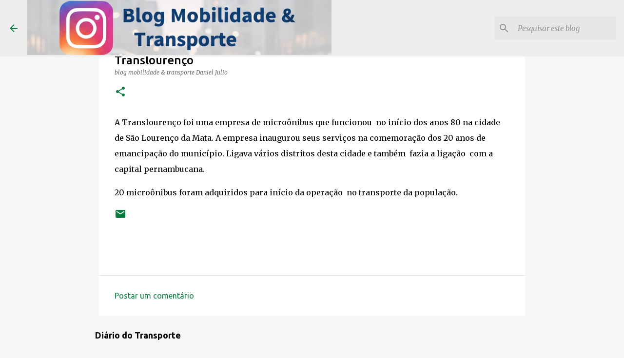

--- FILE ---
content_type: text/html; charset=utf-8
request_url: https://www.google.com/recaptcha/api2/aframe
body_size: 267
content:
<!DOCTYPE HTML><html><head><meta http-equiv="content-type" content="text/html; charset=UTF-8"></head><body><script nonce="xYOZi3dzmGhcwpvOc5EztQ">/** Anti-fraud and anti-abuse applications only. See google.com/recaptcha */ try{var clients={'sodar':'https://pagead2.googlesyndication.com/pagead/sodar?'};window.addEventListener("message",function(a){try{if(a.source===window.parent){var b=JSON.parse(a.data);var c=clients[b['id']];if(c){var d=document.createElement('img');d.src=c+b['params']+'&rc='+(localStorage.getItem("rc::a")?sessionStorage.getItem("rc::b"):"");window.document.body.appendChild(d);sessionStorage.setItem("rc::e",parseInt(sessionStorage.getItem("rc::e")||0)+1);localStorage.setItem("rc::h",'1768723325845');}}}catch(b){}});window.parent.postMessage("_grecaptcha_ready", "*");}catch(b){}</script></body></html>

--- FILE ---
content_type: text/javascript; charset=UTF-8
request_url: https://www.transportes-daniel.blog.br/p/translourenco.html?action=getFeed&widgetId=Feed3&widgetType=Feed&responseType=js&xssi_token=AOuZoY5PNBttrzJxtTiBwGdsBo14_4I6ow%3A1768723323419
body_size: 396
content:
try {
_WidgetManager._HandleControllerResult('Feed3', 'getFeed',{'status': 'ok', 'feed': {'entries': [{'title': 'Encerramento das atividades da Logo Caruaruense exp\xf5e crise do transporte \npor \xf4nibus no Brasil', 'link': 'https://onibusetransporte.com/2026/01/17/logo-caruaruense-encerra-atividades-crise-transporte-onibus-brasil/', 'publishedDate': '2026-01-17T08:02:08.000-08:00', 'author': 'J\xfalio Barboza'}, {'title': 'Prefeitura do Rio declara im\xf3veis de utilidade p\xfablica para implanta\xe7\xe3o de \ngaragens do sistema de \xf4nibus', 'link': 'https://onibusetransporte.com/2026/01/17/rio-de-janeiro-decreta-desapropriacao-imoveis-garagens-onibus-2026/', 'publishedDate': '2026-01-17T07:19:55.000-08:00', 'author': 'J\xfalio Barboza'}, {'title': 'Prefeitura de Feira de Santana reajusta tarifa do transporte p\xfablico a \npartir deste s\xe1bado (17)', 'link': 'https://onibusetransporte.com/2026/01/17/feira-de-santana-reajuste-tarifa-transporte-publico-2026/', 'publishedDate': '2026-01-17T07:06:29.000-08:00', 'author': 'J\xfalio Barboza'}, {'title': 'Tarifas de \xf4nibus intermunicipais na Bahia s\xe3o reajustadas a partir deste \ns\xe1bado (17)', 'link': 'https://onibusetransporte.com/2026/01/17/tarifas-onibus-intermunicipais-bahia-reajuste-2026/', 'publishedDate': '2026-01-17T06:45:26.000-08:00', 'author': 'J\xfalio Barboza'}, {'title': 'Governo do RN entrega novos \xf4nibus acess\xedveis e refor\xe7a frota \nintermunicipal da Riograndense', 'link': 'https://onibusetransporte.com/2026/01/16/novos-onibus-acessiveis-riograndense-der-rn/', 'publishedDate': '2026-01-16T11:17:11.000-08:00', 'author': 'J\xfalio Barboza'}], 'title': '\xd4nibus \x26 Transporte'}});
} catch (e) {
  if (typeof log != 'undefined') {
    log('HandleControllerResult failed: ' + e);
  }
}


--- FILE ---
content_type: text/javascript; charset=UTF-8
request_url: https://www.transportes-daniel.blog.br/p/translourenco.html?action=getFeed&widgetId=Feed6&widgetType=Feed&responseType=js&xssi_token=AOuZoY5PNBttrzJxtTiBwGdsBo14_4I6ow%3A1768723323419
body_size: 257
content:
try {
_WidgetManager._HandleControllerResult('Feed6', 'getFeed',{'status': 'ok', 'feed': {'entries': [{'title': 'ViaMetro amplia a renova\xe7\xe3o de 2026', 'link': 'http://www.mobceara.com/2026/01/viametro-amplia-renovacao-de-2026.html', 'publishedDate': '2026-01-15T19:00:00.000-08:00', 'author': 'MOB Cear\xe1'}, {'title': 'Drag\xe3o do Mar negocia mais 05 \xf4nibus sem ar-condicionado', 'link': 'http://www.mobceara.com/2026/01/dragao-do-mar-negocia-mais-05-onibus.html', 'publishedDate': '2026-01-14T19:00:00.000-08:00', 'author': 'MOB Cear\xe1'}, {'title': '\xd4nibus Volks 2014 V-Tronic da S\xe3o Jos\xe9 \xe9 convertido para manual', 'link': 'http://www.mobceara.com/2026/01/onibus-volks-2014-v-tronic-da-sao-jose.html', 'publishedDate': '2026-01-13T19:00:00.000-08:00', 'author': 'MOB Cear\xe1'}, {'title': 'Mais de 350 \xf4nibus novos foram aditados ao SIT no per\xedodo p\xf3s pandemia', 'link': 'http://www.mobceara.com/2026/01/mais-de-340-onibus-novos-foram-aditados.html', 'publishedDate': '2026-01-12T19:00:00.000-08:00', 'author': 'MOB Cear\xe1'}, {'title': '\xd4nibus s\xe3o vendidos por empresas do fretamento cearense', 'link': 'http://www.mobceara.com/2026/01/onibus-sao-vendidos-por-empresas-do.html', 'publishedDate': '2026-01-11T19:00:00.000-08:00', 'author': 'MOB Cear\xe1'}], 'title': 'MOB Cear\xe1'}});
} catch (e) {
  if (typeof log != 'undefined') {
    log('HandleControllerResult failed: ' + e);
  }
}


--- FILE ---
content_type: text/javascript; charset=UTF-8
request_url: https://www.transportes-daniel.blog.br/p/translourenco.html?action=getFeed&widgetId=Feed2&widgetType=Feed&responseType=js&xssi_token=AOuZoY5PNBttrzJxtTiBwGdsBo14_4I6ow%3A1768723323419
body_size: 571
content:
try {
_WidgetManager._HandleControllerResult('Feed2', 'getFeed',{'status': 'ok', 'feed': {'entries': [{'title': 'FlixBus lan\xe7a promo\xe7\xe3o de ver\xe3o com passagens a partir de R$ 23,99 para \nviajar pelo Brasil', 'link': 'https://diariodotransporte.com.br/2026/01/17/flixbus-lanca-promocao-de-verao-com-passagens-a-partir-de-r-2399-para-viajar-pelo-brasil/', 'publishedDate': '2026-01-17T11:00:52.000-08:00', 'author': 'viniciusoliveiratransporte'}, {'title': 'Cr\xe9ditos da bilhetagem eletr\xf4nica dos transportes de Franca (SP) perder\xe3o a \nvalidade em seis meses com a entrada da MoV neste domingo (18)', 'link': 'https://diariodotransporte.com.br/2026/01/17/creditos-da-bilhetagem-eletronica-dos-transportes-de-franca-sp-perderao-a-validade-em-seis-meses-com-a-entrada-da-mov-neste-domingo-18/', 'publishedDate': '2026-01-17T10:01:50.000-08:00', 'author': 'blogpontodeonibus'}, {'title': 'Cidade de S\xe3o Paulo entra em estado de aten\xe7\xe3o para alagamentos na tarde \ndeste s\xe1bado (17)', 'link': 'https://diariodotransporte.com.br/2026/01/17/cidade-de-sao-paulo-entra-em-estado-de-atencao-para-alagamentos-na-tarde-deste-sabado-17/', 'publishedDate': '2026-01-17T09:30:25.000-08:00', 'author': 'sennayuri'}, {'title': 'Via\xe7\xe3o Cometa amplia conex\xe3o da Barra da Tijuca com rotas a Belo Horizonte \ne Campinas', 'link': 'https://diariodotransporte.com.br/2026/01/17/viacao-cometa-amplia-conexao-da-barra-da-tijuca-com-rotas-a-belo-horizonte-e-campinas/', 'publishedDate': '2026-01-17T09:00:32.000-08:00', 'author': 'viniciusoliveiratransporte'}, {'title': 'Via\xe7\xe3o Ouro e Prata ter\xe1 mais um ciclo de renova\xe7\xe3o de frota em 2026 no Sul \ndo Brasil', 'link': 'https://diariodotransporte.com.br/2026/01/17/viacao-ouro-e-prata-tera-mais-um-ciclo-de-renovacao-de-frota-em-2026-no-sul-do-brasil/', 'publishedDate': '2026-01-17T08:05:46.000-08:00', 'author': 'blogpontodeonibus'}], 'title': 'Di\xe1rio do Transporte'}});
} catch (e) {
  if (typeof log != 'undefined') {
    log('HandleControllerResult failed: ' + e);
  }
}


--- FILE ---
content_type: text/javascript; charset=UTF-8
request_url: https://www.transportes-daniel.blog.br/p/translourenco.html?action=getFeed&widgetId=Feed5&widgetType=Feed&responseType=js&xssi_token=AOuZoY5PNBttrzJxtTiBwGdsBo14_4I6ow%3A1768723323419
body_size: 366
content:
try {
_WidgetManager._HandleControllerResult('Feed5', 'getFeed',{'status': 'ok', 'feed': {'entries': [{'title': 'Com frota de \xf4nibus el\xe9tricos brasileiros da Eletra, a prefeitura de \nSalvador recebe premia\xe7\xe3o internacional do ITDP sobre mobilidade sustent\xe1vel', 'link': 'https://www.busaodenatal.com/2026/01/com-frota-de-onibus-eletricos.html', 'publishedDate': '2026-01-17T14:59:00.000-08:00', 'author': 'Bus\xe3o de Natal'}, {'title': 'STTU define opera\xe7\xe3o de tr\xe2nsito para a 4\xaa Caminhada dos Navegantes', 'link': 'https://www.busaodenatal.com/2026/01/sttu-define-operacao-de-transito-para-4.html', 'publishedDate': '2026-01-16T14:33:00.000-08:00', 'author': 'Bus\xe3o de Natal'}, {'title': 'Opcional de S\xe3o Gon\xe7alo do Amarante com novidade', 'link': 'https://www.busaodenatal.com/2026/01/opcional-de-sao-goncalo-do-amarante-com.html', 'publishedDate': '2026-01-16T13:58:00.000-08:00', 'author': 'Bus\xe3o de Natal'}, {'title': '\xd4nibus fica preso em cratera e causa interdi\xe7\xe3o parcial na Prudente de \nMorais, em Natal', 'link': 'https://www.busaodenatal.com/2026/01/onibus-fica-preso-em-cratera-e-causa.html', 'publishedDate': '2026-01-15T06:39:00.000-08:00', 'author': 'Bus\xe3o de Natal'}, {'title': 'Acompanhamos de perto a fabrica\xe7\xe3o dos Chassis da frota de \xf4nibus da \nMercedes-Benz!', 'link': 'https://www.busaodenatal.com/2026/01/acompanhamos-de-perto-fabricacao-dos.html', 'publishedDate': '2026-01-15T14:15:00.000-08:00', 'author': 'Bus\xe3o de Natal'}], 'title': 'Bus\xe3o de Natal'}});
} catch (e) {
  if (typeof log != 'undefined') {
    log('HandleControllerResult failed: ' + e);
  }
}


--- FILE ---
content_type: text/javascript; charset=UTF-8
request_url: https://www.transportes-daniel.blog.br/p/translourenco.html?action=getFeed&widgetId=Feed4&widgetType=Feed&responseType=js&xssi_token=AOuZoY5PNBttrzJxtTiBwGdsBo14_4I6ow%3A1768723323419
body_size: 490
content:
try {
_WidgetManager._HandleControllerResult('Feed4', 'getFeed',{'status': 'ok', 'feed': {'entries': [{'title': 'Aumento de \xf4nibus sai nesta quinta-feira com reuni\xe3o do governo e Conselho \nMetropolitano de \xf4nibus', 'link': 'http://jailsonrecifemobilidade.blogspot.com/2026/01/aumento-de-onibus-sai-nesta-quinta.html', 'publishedDate': '2026-01-13T05:12:00.000-08:00', 'author': 'Blog Grande Recife Mobilidade Pernambuco'}, {'title': 'Prefeitura faz entrega da ponte Girat\xf3ria nesta ter\xe7a-feira as 18hs com \ncerim\xf4nia no local', 'link': 'http://jailsonrecifemobilidade.blogspot.com/2025/12/prefeitura-faz-entrega-da-ponte.html', 'publishedDate': '2025-12-23T13:52:00.000-08:00', 'author': 'Blog Grande Recife Mobilidade Pernambuco'}, {'title': 'A maior mudan\xe7a desde a sua inaugura\xe7\xe3o acontece amanh\xe3 20/12/25 no TI Rio \nDoce no sistema CoNorte', 'link': 'http://jailsonrecifemobilidade.blogspot.com/2025/12/a-maior-mudanca-desde-sua-inauguracao.html', 'publishedDate': '2025-12-19T17:19:00.000-08:00', 'author': 'Blog Grande Recife Mobilidade Pernambuco'}, {'title': 'LICITA\xc7\xc3O SERA PUBLICADA NO PRIMEIRO SEMESTRE 2026', 'link': 'http://jailsonrecifemobilidade.blogspot.com/2025/12/licitacao-sera-publicada-no-primeiro.html', 'publishedDate': '2025-12-17T17:03:00.000-08:00', 'author': 'Blog Grande Recife Mobilidade Pernambuco'}, {'title': 'Governadora Raque lyra consegue dinheiro para ressuscitar o metr\xf4 do Recife', 'link': 'http://jailsonrecifemobilidade.blogspot.com/2025/12/governadora-raque-lyra-consegue.html', 'publishedDate': '2025-12-17T04:10:00.000-08:00', 'author': 'Blog Grande Recife Mobilidade Pernambuco'}], 'title': 'Blog Grande Recife not\xedcias Mobilidade Pe'}});
} catch (e) {
  if (typeof log != 'undefined') {
    log('HandleControllerResult failed: ' + e);
  }
}
